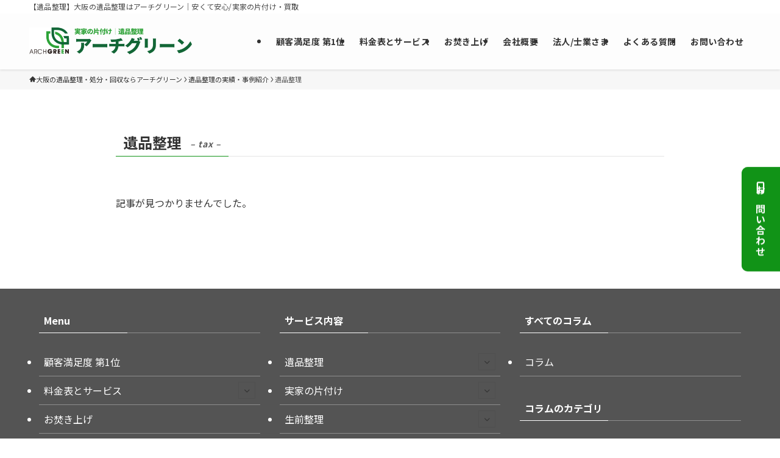

--- FILE ---
content_type: text/html; charset=UTF-8
request_url: https://archgreen.jp/case_cat/ihinseiri/
body_size: 15495
content:
<!DOCTYPE html>
<html lang="ja" data-loaded="false" data-scrolled="false" data-spmenu="closed">
<head>
<meta charset="utf-8">
<meta name="format-detection" content="telephone=no">
<meta http-equiv="X-UA-Compatible" content="IE=edge">
<meta name="viewport" content="width=device-width, viewport-fit=cover">
<title>遺品整理 | 【遺品整理】大阪の遺品整理はアーチグリーン｜安くて安心/実家の片付け・買取</title>
<meta name='robots' content='max-image-preview:large' />
	<style>img:is([sizes="auto" i], [sizes^="auto," i]) { contain-intrinsic-size: 3000px 1500px }</style>
	<link rel="alternate" type="application/rss+xml" title="【遺品整理】大阪の遺品整理はアーチグリーン｜安くて安心/実家の片付け・買取 &raquo; フィード" href="https://archgreen.jp/feed/" />
<link rel="alternate" type="application/rss+xml" title="【遺品整理】大阪の遺品整理はアーチグリーン｜安くて安心/実家の片付け・買取 &raquo; コメントフィード" href="https://archgreen.jp/comments/feed/" />
<link rel="alternate" type="application/rss+xml" title="【遺品整理】大阪の遺品整理はアーチグリーン｜安くて安心/実家の片付け・買取 &raquo; 遺品整理 事例カテゴリ のフィード" href="https://archgreen.jp/case_cat/ihinseiri/feed/" />

<!-- SEO SIMPLE PACK 3.6.2 -->
<meta name="robots" content="noindex">
<link rel="canonical" href="https://archgreen.jp/case_cat/ihinseiri/">
<meta property="og:locale" content="ja_JP">
<meta property="og:type" content="website">
<meta property="og:title" content="遺品整理 | 【遺品整理】大阪の遺品整理はアーチグリーン｜安くて安心/実家の片付け・買取">
<meta property="og:url" content="https://archgreen.jp/case_cat/ihinseiri/">
<meta property="og:site_name" content="【遺品整理】大阪の遺品整理はアーチグリーン｜安くて安心/実家の片付け・買取">
<meta name="twitter:card" content="summary_large_image">
<!-- / SEO SIMPLE PACK -->

<link rel='stylesheet' id='wp-block-library-css' href='https://archgreen.jp/wp-includes/css/dist/block-library/style.min.css?ver=6.7.4' type='text/css' media='all' />
<link rel='stylesheet' id='swell-icons-css' href='https://archgreen.jp/wp-content/themes/swell/build/css/swell-icons.css?ver=2.13.0' type='text/css' media='all' />
<link rel='stylesheet' id='main_style-css' href='https://archgreen.jp/wp-content/themes/swell/build/css/main.css?ver=2.13.0' type='text/css' media='all' />
<link rel='stylesheet' id='swell_blocks-css' href='https://archgreen.jp/wp-content/themes/swell/build/css/blocks.css?ver=2.13.0' type='text/css' media='all' />
<style id='swell_custom-inline-css' type='text/css'>
:root{--swl-fz--content:4vw;--swl-font_family:"Noto Sans JP", sans-serif;--swl-font_weight:400;--color_main:#119317;--color_text:#333;--color_link:#1176d4;--color_htag:#119317;--color_bg:#ffffff;--color_gradient1:#d8ffff;--color_gradient2:#87e7ff;--color_main_thin:rgba(21, 184, 29, 0.05 );--color_main_dark:rgba(13, 110, 17, 1 );--color_list_check:#119317;--color_list_num:#119317;--color_list_good:#86dd7b;--color_list_triangle:#f4e03a;--color_list_bad:#f36060;--color_faq_q:#d55656;--color_faq_a:#6599b7;--color_icon_good:#3cd250;--color_icon_good_bg:#ecffe9;--color_icon_bad:#4b73eb;--color_icon_bad_bg:#eafaff;--color_icon_info:#f578b4;--color_icon_info_bg:#fff0fa;--color_icon_announce:#ffa537;--color_icon_announce_bg:#fff5f0;--color_icon_pen:#7a7a7a;--color_icon_pen_bg:#f7f7f7;--color_icon_book:#787364;--color_icon_book_bg:#f8f6ef;--color_icon_point:#ffa639;--color_icon_check:#86d67c;--color_icon_batsu:#f36060;--color_icon_hatena:#5295cc;--color_icon_caution:#f7da38;--color_icon_memo:#84878a;--color_deep01:#e44141;--color_deep02:#3d79d5;--color_deep03:#63a84d;--color_deep04:#f09f4d;--color_pale01:#fff2f0;--color_pale02:#f3f8fd;--color_pale03:#f1f9ee;--color_pale04:#fdf9ee;--color_mark_blue:#b7e3ff;--color_mark_green:#bdf9c3;--color_mark_yellow:#fcf69f;--color_mark_orange:#ffddbc;--border01:solid 1px var(--color_main);--border02:double 4px var(--color_main);--border03:dashed 2px var(--color_border);--border04:solid 4px var(--color_gray);--card_posts_thumb_ratio:61.805%;--list_posts_thumb_ratio:61.805%;--big_posts_thumb_ratio:56.25%;--thumb_posts_thumb_ratio:61.805%;--blogcard_thumb_ratio:56.25%;--color_header_bg:#fdfdfd;--color_header_text:#333333;--color_footer_bg:#545454;--color_footer_text:#ffffff;--container_size:1200px;--article_size:900px;--logo_size_sp:60px;--logo_size_pc:60px;--logo_size_pcfix:60px;}.swl-cell-bg[data-icon="doubleCircle"]{--cell-icon-color:#ffc977}.swl-cell-bg[data-icon="circle"]{--cell-icon-color:#94e29c}.swl-cell-bg[data-icon="triangle"]{--cell-icon-color:#eeda2f}.swl-cell-bg[data-icon="close"]{--cell-icon-color:#ec9191}.swl-cell-bg[data-icon="hatena"]{--cell-icon-color:#93c9da}.swl-cell-bg[data-icon="check"]{--cell-icon-color:#94e29c}.swl-cell-bg[data-icon="line"]{--cell-icon-color:#9b9b9b}.cap_box[data-colset="col1"]{--capbox-color:#f59b5f;--capbox-color--bg:#fff8eb}.cap_box[data-colset="col2"]{--capbox-color:#5fb9f5;--capbox-color--bg:#edf5ff}.cap_box[data-colset="col3"]{--capbox-color:#2fcd90;--capbox-color--bg:#eafaf2}.red_{--the-btn-color:#f74a4a;--the-btn-color2:#ffbc49;--the-solid-shadow: rgba(185, 56, 56, 1 )}.blue_{--the-btn-color:#338df4;--the-btn-color2:#35eaff;--the-solid-shadow: rgba(38, 106, 183, 1 )}.green_{--the-btn-color:#06c755;--the-btn-color2:#7bf7bd;--the-solid-shadow: rgba(5, 149, 64, 1 )}.is-style-btn_normal{--the-btn-radius:80px}.is-style-btn_solid{--the-btn-radius:80px}.is-style-btn_shiny{--the-btn-radius:80px}.is-style-btn_line{--the-btn-radius:80px}.post_content blockquote{padding:1.5em 2em 1.5em 3em}.post_content blockquote::before{content:"";display:block;width:5px;height:calc(100% - 3em);top:1.5em;left:1.5em;border-left:solid 1px rgba(180,180,180,.75);border-right:solid 1px rgba(180,180,180,.75);}.mark_blue{background:-webkit-linear-gradient(transparent 64%,var(--color_mark_blue) 0%);background:linear-gradient(transparent 64%,var(--color_mark_blue) 0%)}.mark_green{background:-webkit-linear-gradient(transparent 64%,var(--color_mark_green) 0%);background:linear-gradient(transparent 64%,var(--color_mark_green) 0%)}.mark_yellow{background:-webkit-linear-gradient(transparent 64%,var(--color_mark_yellow) 0%);background:linear-gradient(transparent 64%,var(--color_mark_yellow) 0%)}.mark_orange{background:-webkit-linear-gradient(transparent 64%,var(--color_mark_orange) 0%);background:linear-gradient(transparent 64%,var(--color_mark_orange) 0%)}[class*="is-style-icon_"]{color:#333;border-width:0}[class*="is-style-big_icon_"]{border-width:2px;border-style:solid}[data-col="gray"] .c-balloon__text{background:#f7f7f7;border-color:#ccc}[data-col="gray"] .c-balloon__before{border-right-color:#f7f7f7}[data-col="green"] .c-balloon__text{background:#d1f8c2;border-color:#9ddd93}[data-col="green"] .c-balloon__before{border-right-color:#d1f8c2}[data-col="blue"] .c-balloon__text{background:#e2f6ff;border-color:#93d2f0}[data-col="blue"] .c-balloon__before{border-right-color:#e2f6ff}[data-col="red"] .c-balloon__text{background:#ffebeb;border-color:#f48789}[data-col="red"] .c-balloon__before{border-right-color:#ffebeb}[data-col="yellow"] .c-balloon__text{background:#f9f7d2;border-color:#fbe593}[data-col="yellow"] .c-balloon__before{border-right-color:#f9f7d2}.-type-list2 .p-postList__body::after,.-type-big .p-postList__body::after{content: "READ MORE »";}.c-postThumb__cat{background-color:#119317;color:#fff;background-image: repeating-linear-gradient(-45deg,rgba(255,255,255,.1),rgba(255,255,255,.1) 6px,transparent 6px,transparent 12px)}.post_content h2:where(:not([class^="swell-block-"]):not(.faq_q):not(.p-postList__title)){background:var(--color_htag);padding:.75em 1em;color:#fff}.post_content h2:where(:not([class^="swell-block-"]):not(.faq_q):not(.p-postList__title))::before{position:absolute;display:block;pointer-events:none;content:"";top:-4px;left:0;width:100%;height:calc(100% + 4px);box-sizing:content-box;border-top:solid 2px var(--color_htag);border-bottom:solid 2px var(--color_htag)}.post_content h3:where(:not([class^="swell-block-"]):not(.faq_q):not(.p-postList__title)){padding:0 .5em .5em}.post_content h3:where(:not([class^="swell-block-"]):not(.faq_q):not(.p-postList__title))::before{content:"";width:100%;height:2px;background-color:var(--color_htag)}.post_content h4:where(:not([class^="swell-block-"]):not(.faq_q):not(.p-postList__title)){padding:0 0 0 16px;border-left:solid 2px var(--color_htag)}.post_content h2.is-style-section_ttl{padding-bottom:.75em}.post_content h2.is-style-section_ttl::after{position:absolute;top:auto;bottom:0;left:calc(50% - 1.25em);right:auto;display:block;width:2.5em;height:1px;border-radius:2px;pointer-events:none;background:currentColor;content:""}.post_content h2.is-style-section_ttl.has-text-align-left::after{left:0px;right:auto}.post_content h2.is-style-section_ttl.has-text-align-right::after{left:auto;right:0}.post_content p > strong{padding: 0 4px 3px;border-bottom: 1px dashed #bbb}.l-header{box-shadow: 0 1px 4px rgba(0,0,0,.12)}.l-header__bar{color:#484848;background:#ffffff}.l-header__menuBtn{color:#fff;background-color:#119317}.l-header__customBtn{color:#fff;background-color:#32a43b}.c-gnav a::after{background:var(--color_main);width:100%;height:2px;transform:scaleX(0)}.p-spHeadMenu .menu-item.-current{border-bottom-color:var(--color_main)}.c-gnav > li:hover > a::after,.c-gnav > .-current > a::after{transform: scaleX(1)}.c-gnav .sub-menu{color:#fff;background:var(--color_main)}.l-fixHeader::before{opacity:1}#pagetop{border-radius:50%}#before_footer_widget{margin-bottom:0}.c-widget__title.-spmenu{padding:.5em}.c-widget__title.-spmenu::before{content:"";bottom:0;left:0;width:40%;z-index:1;background:var(--color_main)}.c-widget__title.-spmenu::after{content:"";bottom:0;left:0;width:100%;background:var(--color_border)}.c-widget__title.-footer{padding:.5em}.c-widget__title.-footer::before{content:"";bottom:0;left:0;width:40%;z-index:1;background:var(--color_main)}.c-widget__title.-footer::after{content:"";bottom:0;left:0;width:100%;background:var(--color_border)}.c-secTitle{padding:.5em}.c-secTitle::before{content:"";bottom:0;left:0;width:40%;z-index:1;background:var(--color_main)}.c-secTitle::after{content:"";bottom:0;left:0;width:100%;background:var(--color_border)}.p-spMenu{color:#333}.p-spMenu__inner::before{background:#fdfdfd;opacity:1}.p-spMenu__overlay{background:#000;opacity:0.6}[class*="page-numbers"]{color:#fff;background-color:#dedede}a{text-decoration: none}.l-topTitleArea.c-filterLayer::before{background-color:#000;opacity:0.2;content:""}@media screen and (min-width: 960px){:root{}}@media screen and (max-width: 959px){:root{}.l-header__logo{margin-right:auto}.l-header__inner{-webkit-box-pack:end;-webkit-justify-content:flex-end;justify-content:flex-end}}@media screen and (min-width: 600px){:root{--swl-fz--content:16px;}}@media screen and (max-width: 599px){:root{}}@media (min-width: 1108px) {.alignwide{left:-100px;width:calc(100% + 200px);}}@media (max-width: 1108px) {.-sidebar-off .swell-block-fullWide__inner.l-container .alignwide{left:0px;width:100%;}}.l-fixHeader .l-fixHeader__gnav{order:0}[data-scrolled=true] .l-fixHeader[data-ready]{opacity:1;-webkit-transform:translateY(0)!important;transform:translateY(0)!important;visibility:visible}.-body-solid .l-fixHeader{box-shadow:0 2px 4px var(--swl-color_shadow)}.l-fixHeader__inner{align-items:stretch;color:var(--color_header_text);display:flex;padding-bottom:0;padding-top:0;position:relative;z-index:1}.l-fixHeader__logo{align-items:center;display:flex;line-height:1;margin-right:24px;order:0;padding:16px 0}:root{--swl-radius--2:2px;--swl-radius--4:4px;--swl-radius--8:8px}.c-categoryList__link,.c-tagList__link,.tag-cloud-link{border-radius:16px;padding:6px 10px}.-related .p-postList__thumb,.is-style-bg_gray,.is-style-bg_main,.is-style-bg_main_thin,.is-style-bg_stripe,.is-style-border_dg,.is-style-border_dm,.is-style-border_sg,.is-style-border_sm,.is-style-dent_box,.is-style-note_box,.is-style-stitch,[class*=is-style-big_icon_],input[type=number],input[type=text],textarea{border-radius:4px}.-ps-style-img .p-postList__link,.-type-thumb .p-postList__link,.p-postList__thumb{border-radius:12px;overflow:hidden;z-index:0}.c-widget .-type-list.-w-ranking .p-postList__item:before{border-radius:16px;left:2px;top:2px}.c-widget .-type-card.-w-ranking .p-postList__item:before{border-radius:0 0 4px 4px}.c-postThumb__cat{border-radius:16px;margin:.5em;padding:0 8px}.cap_box_ttl{border-radius:2px 2px 0 0}.cap_box_content{border-radius:0 0 2px 2px}.cap_box.is-style-small_ttl .cap_box_content{border-radius:0 2px 2px 2px}.cap_box.is-style-inner .cap_box_content,.cap_box.is-style-onborder_ttl .cap_box_content,.cap_box.is-style-onborder_ttl2 .cap_box_content,.cap_box.is-style-onborder_ttl2 .cap_box_ttl,.cap_box.is-style-shadow{border-radius:2px}.is-style-more_btn a,.p-postList__body:after,.submit{border-radius:40px}@media (min-width:960px){#sidebar .-type-list .p-postList__thumb{border-radius:8px}}@media not all and (min-width:960px){.-ps-style-img .p-postList__link,.-type-thumb .p-postList__link,.p-postList__thumb{border-radius:8px}}.l-header__bar{position:relative;width:100%}.l-header__bar .c-catchphrase{color:inherit;font-size:12px;letter-spacing:var(--swl-letter_spacing,.2px);line-height:14px;margin-right:auto;overflow:hidden;padding:4px 0;white-space:nowrap;width:50%}.l-header__bar .c-iconList .c-iconList__link{margin:0;padding:4px 6px}.l-header__barInner{align-items:center;display:flex;justify-content:flex-end}@media (min-width:960px){.-series .l-header__inner{align-items:stretch;display:flex}.-series .l-header__logo{align-items:center;display:flex;flex-wrap:wrap;margin-right:24px;padding:16px 0}.-series .l-header__logo .c-catchphrase{font-size:13px;padding:4px 0}.-series .c-headLogo{margin-right:16px}.-series-right .l-header__inner{justify-content:space-between}.-series-right .c-gnavWrap{margin-left:auto}.-series-right .w-header{margin-left:12px}.-series-left .w-header{margin-left:auto}}@media (min-width:960px) and (min-width:600px){.-series .c-headLogo{max-width:400px}}.c-submenuToggleBtn:after{content:"";height:100%;left:0;position:absolute;top:0;width:100%;z-index:0}.c-submenuToggleBtn{cursor:pointer;display:block;height:2em;line-height:2;position:absolute;right:8px;text-align:center;top:50%;-webkit-transform:translateY(-50%);transform:translateY(-50%);width:2em;z-index:1}.c-submenuToggleBtn:before{content:"\e910";display:inline-block;font-family:icomoon;font-size:14px;transition:-webkit-transform .25s;transition:transform .25s;transition:transform .25s,-webkit-transform .25s}.c-submenuToggleBtn:after{border:1px solid;opacity:.15;transition:background-color .25s}.c-submenuToggleBtn.is-opened:before{-webkit-transform:rotate(-180deg);transform:rotate(-180deg)}.widget_categories>ul>.cat-item>a,.wp-block-categories-list>li>a{padding-left:1.75em}.c-listMenu a{padding:.75em .5em;position:relative}.c-gnav .sub-menu a:not(:last-child),.c-listMenu a:not(:last-child){padding-right:40px}.c-gnav .sub-menu .sub-menu{box-shadow:none}.c-gnav .sub-menu .sub-menu,.c-listMenu .children,.c-listMenu .sub-menu{height:0;margin:0;opacity:0;overflow:hidden;position:relative;transition:.25s}.c-gnav .sub-menu .sub-menu.is-opened,.c-listMenu .children.is-opened,.c-listMenu .sub-menu.is-opened{height:auto;opacity:1;visibility:visible}.c-gnav .sub-menu .sub-menu a,.c-listMenu .children a,.c-listMenu .sub-menu a{font-size:.9em;padding-left:1.5em}.c-gnav .sub-menu .sub-menu ul a,.c-listMenu .children ul a,.c-listMenu .sub-menu ul a{padding-left:2.25em}@media (min-width:600px){.c-submenuToggleBtn{height:28px;line-height:28px;transition:background-color .25s;width:28px}}@media (min-width:960px){.c-submenuToggleBtn:hover:after{background-color:currentcolor}}:root{--color_content_bg:var(--color_bg);}.c-widget__title.-side{padding:.5em}.c-widget__title.-side::before{content:"";bottom:0;left:0;width:40%;z-index:1;background:var(--color_main)}.c-widget__title.-side::after{content:"";bottom:0;left:0;width:100%;background:var(--color_border)}@media screen and (min-width: 960px){:root{}}@media screen and (max-width: 959px){:root{}}@media screen and (min-width: 600px){:root{}}@media screen and (max-width: 599px){:root{}}.swell-block-fullWide__inner.l-container{--swl-fw_inner_pad:var(--swl-pad_container,0px)}@media (min-width:960px){.-sidebar-on .l-content .alignfull,.-sidebar-on .l-content .alignwide{left:-16px;width:calc(100% + 32px)}.swell-block-fullWide__inner.l-article{--swl-fw_inner_pad:var(--swl-pad_post_content,0px)}.-sidebar-on .swell-block-fullWide__inner .alignwide{left:0;width:100%}.-sidebar-on .swell-block-fullWide__inner .alignfull{left:calc(0px - var(--swl-fw_inner_pad, 0))!important;margin-left:0!important;margin-right:0!important;width:calc(100% + var(--swl-fw_inner_pad, 0)*2)!important}}.-index-off .p-toc,.swell-toc-placeholder:empty{display:none}.p-toc.-modal{height:100%;margin:0;overflow-y:auto;padding:0}#main_content .p-toc{border-radius:var(--swl-radius--2,0);margin:4em auto;max-width:800px}#sidebar .p-toc{margin-top:-.5em}.p-toc .__pn:before{content:none!important;counter-increment:none}.p-toc .__prev{margin:0 0 1em}.p-toc .__next{margin:1em 0 0}.p-toc.is-omitted:not([data-omit=ct]) [data-level="2"] .p-toc__childList{height:0;margin-bottom:-.5em;visibility:hidden}.p-toc.is-omitted:not([data-omit=nest]){position:relative}.p-toc.is-omitted:not([data-omit=nest]):before{background:linear-gradient(hsla(0,0%,100%,0),var(--color_bg));bottom:5em;content:"";height:4em;left:0;opacity:.75;pointer-events:none;position:absolute;width:100%;z-index:1}.p-toc.is-omitted:not([data-omit=nest]):after{background:var(--color_bg);bottom:0;content:"";height:5em;left:0;opacity:.75;position:absolute;width:100%;z-index:1}.p-toc.is-omitted:not([data-omit=nest]) .__next,.p-toc.is-omitted:not([data-omit=nest]) [data-omit="1"]{display:none}.p-toc .p-toc__expandBtn{background-color:#f7f7f7;border:rgba(0,0,0,.2);border-radius:5em;box-shadow:0 0 0 1px #bbb;color:#333;display:block;font-size:14px;line-height:1.5;margin:.75em auto 0;min-width:6em;padding:.5em 1em;position:relative;transition:box-shadow .25s;z-index:2}.p-toc[data-omit=nest] .p-toc__expandBtn{display:inline-block;font-size:13px;margin:0 0 0 1.25em;padding:.5em .75em}.p-toc:not([data-omit=nest]) .p-toc__expandBtn:after,.p-toc:not([data-omit=nest]) .p-toc__expandBtn:before{border-top-color:inherit;border-top-style:dotted;border-top-width:3px;content:"";display:block;height:1px;position:absolute;top:calc(50% - 1px);transition:border-color .25s;width:100%;width:22px}.p-toc:not([data-omit=nest]) .p-toc__expandBtn:before{right:calc(100% + 1em)}.p-toc:not([data-omit=nest]) .p-toc__expandBtn:after{left:calc(100% + 1em)}.p-toc.is-expanded .p-toc__expandBtn{border-color:transparent}.p-toc__ttl{display:block;font-size:1.2em;line-height:1;position:relative;text-align:center}.p-toc__ttl:before{content:"\e918";display:inline-block;font-family:icomoon;margin-right:.5em;padding-bottom:2px;vertical-align:middle}#index_modal .p-toc__ttl{margin-bottom:.5em}.p-toc__list li{line-height:1.6}.p-toc__list>li+li{margin-top:.5em}.p-toc__list .p-toc__childList{padding-left:.5em}.p-toc__list [data-level="3"]{font-size:.9em}.p-toc__list .mininote{display:none}.post_content .p-toc__list{padding-left:0}#sidebar .p-toc__list{margin-bottom:0}#sidebar .p-toc__list .p-toc__childList{padding-left:0}.p-toc__link{color:inherit;font-size:inherit;text-decoration:none}.p-toc__link:hover{opacity:.8}.p-toc.-double{background:var(--color_gray);background:linear-gradient(-45deg,transparent 25%,var(--color_gray) 25%,var(--color_gray) 50%,transparent 50%,transparent 75%,var(--color_gray) 75%,var(--color_gray));background-clip:padding-box;background-size:4px 4px;border-bottom:4px double var(--color_border);border-top:4px double var(--color_border);padding:1.5em 1em 1em}.p-toc.-double .p-toc__ttl{margin-bottom:.75em}@media (min-width:960px){#main_content .p-toc{width:92%}}@media (hover:hover){.p-toc .p-toc__expandBtn:hover{border-color:transparent;box-shadow:0 0 0 2px currentcolor}}@media (min-width:600px){.p-toc.-double{padding:2em}}
</style>
<link rel='stylesheet' id='swell-parts/footer-css' href='https://archgreen.jp/wp-content/themes/swell/build/css/modules/parts/footer.css?ver=2.13.0' type='text/css' media='all' />
<link rel='stylesheet' id='swell-page/term-css' href='https://archgreen.jp/wp-content/themes/swell/build/css/modules/page/term.css?ver=2.13.0' type='text/css' media='all' />
<style id='classic-theme-styles-inline-css' type='text/css'>
/*! This file is auto-generated */
.wp-block-button__link{color:#fff;background-color:#32373c;border-radius:9999px;box-shadow:none;text-decoration:none;padding:calc(.667em + 2px) calc(1.333em + 2px);font-size:1.125em}.wp-block-file__button{background:#32373c;color:#fff;text-decoration:none}
</style>
<style id='global-styles-inline-css' type='text/css'>
:root{--wp--preset--aspect-ratio--square: 1;--wp--preset--aspect-ratio--4-3: 4/3;--wp--preset--aspect-ratio--3-4: 3/4;--wp--preset--aspect-ratio--3-2: 3/2;--wp--preset--aspect-ratio--2-3: 2/3;--wp--preset--aspect-ratio--16-9: 16/9;--wp--preset--aspect-ratio--9-16: 9/16;--wp--preset--color--black: #000;--wp--preset--color--cyan-bluish-gray: #abb8c3;--wp--preset--color--white: #fff;--wp--preset--color--pale-pink: #f78da7;--wp--preset--color--vivid-red: #cf2e2e;--wp--preset--color--luminous-vivid-orange: #ff6900;--wp--preset--color--luminous-vivid-amber: #fcb900;--wp--preset--color--light-green-cyan: #7bdcb5;--wp--preset--color--vivid-green-cyan: #00d084;--wp--preset--color--pale-cyan-blue: #8ed1fc;--wp--preset--color--vivid-cyan-blue: #0693e3;--wp--preset--color--vivid-purple: #9b51e0;--wp--preset--color--swl-main: var(--color_main);--wp--preset--color--swl-main-thin: var(--color_main_thin);--wp--preset--color--swl-gray: var(--color_gray);--wp--preset--color--swl-deep-01: var(--color_deep01);--wp--preset--color--swl-deep-02: var(--color_deep02);--wp--preset--color--swl-deep-03: var(--color_deep03);--wp--preset--color--swl-deep-04: var(--color_deep04);--wp--preset--color--swl-pale-01: var(--color_pale01);--wp--preset--color--swl-pale-02: var(--color_pale02);--wp--preset--color--swl-pale-03: var(--color_pale03);--wp--preset--color--swl-pale-04: var(--color_pale04);--wp--preset--gradient--vivid-cyan-blue-to-vivid-purple: linear-gradient(135deg,rgba(6,147,227,1) 0%,rgb(155,81,224) 100%);--wp--preset--gradient--light-green-cyan-to-vivid-green-cyan: linear-gradient(135deg,rgb(122,220,180) 0%,rgb(0,208,130) 100%);--wp--preset--gradient--luminous-vivid-amber-to-luminous-vivid-orange: linear-gradient(135deg,rgba(252,185,0,1) 0%,rgba(255,105,0,1) 100%);--wp--preset--gradient--luminous-vivid-orange-to-vivid-red: linear-gradient(135deg,rgba(255,105,0,1) 0%,rgb(207,46,46) 100%);--wp--preset--gradient--very-light-gray-to-cyan-bluish-gray: linear-gradient(135deg,rgb(238,238,238) 0%,rgb(169,184,195) 100%);--wp--preset--gradient--cool-to-warm-spectrum: linear-gradient(135deg,rgb(74,234,220) 0%,rgb(151,120,209) 20%,rgb(207,42,186) 40%,rgb(238,44,130) 60%,rgb(251,105,98) 80%,rgb(254,248,76) 100%);--wp--preset--gradient--blush-light-purple: linear-gradient(135deg,rgb(255,206,236) 0%,rgb(152,150,240) 100%);--wp--preset--gradient--blush-bordeaux: linear-gradient(135deg,rgb(254,205,165) 0%,rgb(254,45,45) 50%,rgb(107,0,62) 100%);--wp--preset--gradient--luminous-dusk: linear-gradient(135deg,rgb(255,203,112) 0%,rgb(199,81,192) 50%,rgb(65,88,208) 100%);--wp--preset--gradient--pale-ocean: linear-gradient(135deg,rgb(255,245,203) 0%,rgb(182,227,212) 50%,rgb(51,167,181) 100%);--wp--preset--gradient--electric-grass: linear-gradient(135deg,rgb(202,248,128) 0%,rgb(113,206,126) 100%);--wp--preset--gradient--midnight: linear-gradient(135deg,rgb(2,3,129) 0%,rgb(40,116,252) 100%);--wp--preset--font-size--small: 0.9em;--wp--preset--font-size--medium: 1.1em;--wp--preset--font-size--large: 1.25em;--wp--preset--font-size--x-large: 42px;--wp--preset--font-size--xs: 0.75em;--wp--preset--font-size--huge: 1.6em;--wp--preset--spacing--20: 0.44rem;--wp--preset--spacing--30: 0.67rem;--wp--preset--spacing--40: 1rem;--wp--preset--spacing--50: 1.5rem;--wp--preset--spacing--60: 2.25rem;--wp--preset--spacing--70: 3.38rem;--wp--preset--spacing--80: 5.06rem;--wp--preset--shadow--natural: 6px 6px 9px rgba(0, 0, 0, 0.2);--wp--preset--shadow--deep: 12px 12px 50px rgba(0, 0, 0, 0.4);--wp--preset--shadow--sharp: 6px 6px 0px rgba(0, 0, 0, 0.2);--wp--preset--shadow--outlined: 6px 6px 0px -3px rgba(255, 255, 255, 1), 6px 6px rgba(0, 0, 0, 1);--wp--preset--shadow--crisp: 6px 6px 0px rgba(0, 0, 0, 1);}:where(.is-layout-flex){gap: 0.5em;}:where(.is-layout-grid){gap: 0.5em;}body .is-layout-flex{display: flex;}.is-layout-flex{flex-wrap: wrap;align-items: center;}.is-layout-flex > :is(*, div){margin: 0;}body .is-layout-grid{display: grid;}.is-layout-grid > :is(*, div){margin: 0;}:where(.wp-block-columns.is-layout-flex){gap: 2em;}:where(.wp-block-columns.is-layout-grid){gap: 2em;}:where(.wp-block-post-template.is-layout-flex){gap: 1.25em;}:where(.wp-block-post-template.is-layout-grid){gap: 1.25em;}.has-black-color{color: var(--wp--preset--color--black) !important;}.has-cyan-bluish-gray-color{color: var(--wp--preset--color--cyan-bluish-gray) !important;}.has-white-color{color: var(--wp--preset--color--white) !important;}.has-pale-pink-color{color: var(--wp--preset--color--pale-pink) !important;}.has-vivid-red-color{color: var(--wp--preset--color--vivid-red) !important;}.has-luminous-vivid-orange-color{color: var(--wp--preset--color--luminous-vivid-orange) !important;}.has-luminous-vivid-amber-color{color: var(--wp--preset--color--luminous-vivid-amber) !important;}.has-light-green-cyan-color{color: var(--wp--preset--color--light-green-cyan) !important;}.has-vivid-green-cyan-color{color: var(--wp--preset--color--vivid-green-cyan) !important;}.has-pale-cyan-blue-color{color: var(--wp--preset--color--pale-cyan-blue) !important;}.has-vivid-cyan-blue-color{color: var(--wp--preset--color--vivid-cyan-blue) !important;}.has-vivid-purple-color{color: var(--wp--preset--color--vivid-purple) !important;}.has-black-background-color{background-color: var(--wp--preset--color--black) !important;}.has-cyan-bluish-gray-background-color{background-color: var(--wp--preset--color--cyan-bluish-gray) !important;}.has-white-background-color{background-color: var(--wp--preset--color--white) !important;}.has-pale-pink-background-color{background-color: var(--wp--preset--color--pale-pink) !important;}.has-vivid-red-background-color{background-color: var(--wp--preset--color--vivid-red) !important;}.has-luminous-vivid-orange-background-color{background-color: var(--wp--preset--color--luminous-vivid-orange) !important;}.has-luminous-vivid-amber-background-color{background-color: var(--wp--preset--color--luminous-vivid-amber) !important;}.has-light-green-cyan-background-color{background-color: var(--wp--preset--color--light-green-cyan) !important;}.has-vivid-green-cyan-background-color{background-color: var(--wp--preset--color--vivid-green-cyan) !important;}.has-pale-cyan-blue-background-color{background-color: var(--wp--preset--color--pale-cyan-blue) !important;}.has-vivid-cyan-blue-background-color{background-color: var(--wp--preset--color--vivid-cyan-blue) !important;}.has-vivid-purple-background-color{background-color: var(--wp--preset--color--vivid-purple) !important;}.has-black-border-color{border-color: var(--wp--preset--color--black) !important;}.has-cyan-bluish-gray-border-color{border-color: var(--wp--preset--color--cyan-bluish-gray) !important;}.has-white-border-color{border-color: var(--wp--preset--color--white) !important;}.has-pale-pink-border-color{border-color: var(--wp--preset--color--pale-pink) !important;}.has-vivid-red-border-color{border-color: var(--wp--preset--color--vivid-red) !important;}.has-luminous-vivid-orange-border-color{border-color: var(--wp--preset--color--luminous-vivid-orange) !important;}.has-luminous-vivid-amber-border-color{border-color: var(--wp--preset--color--luminous-vivid-amber) !important;}.has-light-green-cyan-border-color{border-color: var(--wp--preset--color--light-green-cyan) !important;}.has-vivid-green-cyan-border-color{border-color: var(--wp--preset--color--vivid-green-cyan) !important;}.has-pale-cyan-blue-border-color{border-color: var(--wp--preset--color--pale-cyan-blue) !important;}.has-vivid-cyan-blue-border-color{border-color: var(--wp--preset--color--vivid-cyan-blue) !important;}.has-vivid-purple-border-color{border-color: var(--wp--preset--color--vivid-purple) !important;}.has-vivid-cyan-blue-to-vivid-purple-gradient-background{background: var(--wp--preset--gradient--vivid-cyan-blue-to-vivid-purple) !important;}.has-light-green-cyan-to-vivid-green-cyan-gradient-background{background: var(--wp--preset--gradient--light-green-cyan-to-vivid-green-cyan) !important;}.has-luminous-vivid-amber-to-luminous-vivid-orange-gradient-background{background: var(--wp--preset--gradient--luminous-vivid-amber-to-luminous-vivid-orange) !important;}.has-luminous-vivid-orange-to-vivid-red-gradient-background{background: var(--wp--preset--gradient--luminous-vivid-orange-to-vivid-red) !important;}.has-very-light-gray-to-cyan-bluish-gray-gradient-background{background: var(--wp--preset--gradient--very-light-gray-to-cyan-bluish-gray) !important;}.has-cool-to-warm-spectrum-gradient-background{background: var(--wp--preset--gradient--cool-to-warm-spectrum) !important;}.has-blush-light-purple-gradient-background{background: var(--wp--preset--gradient--blush-light-purple) !important;}.has-blush-bordeaux-gradient-background{background: var(--wp--preset--gradient--blush-bordeaux) !important;}.has-luminous-dusk-gradient-background{background: var(--wp--preset--gradient--luminous-dusk) !important;}.has-pale-ocean-gradient-background{background: var(--wp--preset--gradient--pale-ocean) !important;}.has-electric-grass-gradient-background{background: var(--wp--preset--gradient--electric-grass) !important;}.has-midnight-gradient-background{background: var(--wp--preset--gradient--midnight) !important;}.has-small-font-size{font-size: var(--wp--preset--font-size--small) !important;}.has-medium-font-size{font-size: var(--wp--preset--font-size--medium) !important;}.has-large-font-size{font-size: var(--wp--preset--font-size--large) !important;}.has-x-large-font-size{font-size: var(--wp--preset--font-size--x-large) !important;}
:where(.wp-block-post-template.is-layout-flex){gap: 1.25em;}:where(.wp-block-post-template.is-layout-grid){gap: 1.25em;}
:where(.wp-block-columns.is-layout-flex){gap: 2em;}:where(.wp-block-columns.is-layout-grid){gap: 2em;}
:root :where(.wp-block-pullquote){font-size: 1.5em;line-height: 1.6;}
</style>
<link rel='stylesheet' id='ppress-frontend-css' href='https://archgreen.jp/wp-content/plugins/wp-user-avatar/assets/css/frontend.min.css?ver=4.15.21' type='text/css' media='all' />
<link rel='stylesheet' id='ppress-flatpickr-css' href='https://archgreen.jp/wp-content/plugins/wp-user-avatar/assets/flatpickr/flatpickr.min.css?ver=4.15.21' type='text/css' media='all' />
<link rel='stylesheet' id='ppress-select2-css' href='https://archgreen.jp/wp-content/plugins/wp-user-avatar/assets/select2/select2.min.css?ver=6.7.4' type='text/css' media='all' />
<style id='akismet-widget-style-inline-css' type='text/css'>

			.a-stats {
				--akismet-color-mid-green: #357b49;
				--akismet-color-white: #fff;
				--akismet-color-light-grey: #f6f7f7;

				max-width: 350px;
				width: auto;
			}

			.a-stats * {
				all: unset;
				box-sizing: border-box;
			}

			.a-stats strong {
				font-weight: 600;
			}

			.a-stats a.a-stats__link,
			.a-stats a.a-stats__link:visited,
			.a-stats a.a-stats__link:active {
				background: var(--akismet-color-mid-green);
				border: none;
				box-shadow: none;
				border-radius: 8px;
				color: var(--akismet-color-white);
				cursor: pointer;
				display: block;
				font-family: -apple-system, BlinkMacSystemFont, 'Segoe UI', 'Roboto', 'Oxygen-Sans', 'Ubuntu', 'Cantarell', 'Helvetica Neue', sans-serif;
				font-weight: 500;
				padding: 12px;
				text-align: center;
				text-decoration: none;
				transition: all 0.2s ease;
			}

			/* Extra specificity to deal with TwentyTwentyOne focus style */
			.widget .a-stats a.a-stats__link:focus {
				background: var(--akismet-color-mid-green);
				color: var(--akismet-color-white);
				text-decoration: none;
			}

			.a-stats a.a-stats__link:hover {
				filter: brightness(110%);
				box-shadow: 0 4px 12px rgba(0, 0, 0, 0.06), 0 0 2px rgba(0, 0, 0, 0.16);
			}

			.a-stats .count {
				color: var(--akismet-color-white);
				display: block;
				font-size: 1.5em;
				line-height: 1.4;
				padding: 0 13px;
				white-space: nowrap;
			}
		
</style>
<link rel='stylesheet' id='fancybox-css' href='https://archgreen.jp/wp-content/plugins/easy-fancybox/fancybox/1.5.4/jquery.fancybox.min.css?ver=6.7.4' type='text/css' media='screen' />
<style id='fancybox-inline-css' type='text/css'>
#fancybox-outer{background:#ffffff}#fancybox-content{background:#ffffff;border-color:#ffffff;color:#000000;}#fancybox-title,#fancybox-title-float-main{color:#fff}
</style>
<link rel='stylesheet' id='wp-pagenavi-css' href='https://archgreen.jp/wp-content/plugins/wp-pagenavi/pagenavi-css.css?ver=2.70' type='text/css' media='all' />
<link rel='stylesheet' id='child_style-css' href='https://archgreen.jp/wp-content/themes/swell_child/style.css?ver=2023070631538' type='text/css' media='all' />
<link rel='stylesheet' id='ponhiro-blocks-front-css' href='https://archgreen.jp/wp-content/plugins/useful-blocks/dist/css/front.css?ver=1.7.4' type='text/css' media='all' />
<style id='ponhiro-blocks-front-inline-css' type='text/css'>
:root{--pb_colset_yellow:#fdc44f;--pb_colset_yellow_thin:#fef9ed;--pb_colset_yellow_dark:#b4923a;--pb_colset_pink:#fd9392;--pb_colset_pink_thin:#ffefef;--pb_colset_pink_dark:#d07373;--pb_colset_green:#91c13e;--pb_colset_green_thin:#f2f8e8;--pb_colset_green_dark:#61841f;--pb_colset_blue:#6fc7e1;--pb_colset_blue_thin:#f0f9fc;--pb_colset_blue_dark:#419eb9;--pb_colset_cvbox_01_bg:#f5f5f5;--pb_colset_cvbox_01_list:#3190b7;--pb_colset_cvbox_01_btn:#91c13e;--pb_colset_cvbox_01_shadow:#628328;--pb_colset_cvbox_01_note:#fdc44f;--pb_colset_compare_01_l:#6fc7e1;--pb_colset_compare_01_l_bg:#f0f9fc;--pb_colset_compare_01_r:#ffa883;--pb_colset_compare_01_r_bg:#fff6f2;--pb_colset_iconbox_01:#6e828a;--pb_colset_iconbox_01_bg:#fff;--pb_colset_iconbox_01_icon:#ee8f81;--pb_colset_bargraph_01:#9dd9dd;--pb_colset_bargraph_01_bg:#fafafa;--pb_colset_bar_01:#f8db92;--pb_colset_bar_02:#fda9a8;--pb_colset_bar_03:#bdda8b;--pb_colset_bar_04:#a1c6f1;--pb_colset_rating_01_bg:#fafafa;--pb_colset_rating_01_text:#71828a;--pb_colset_rating_01_label:#71828a;--pb_colset_rating_01_point:#ee8f81;}.pb-iconbox__figure[data-iconset="01"]{background-image: url(https://archgreen.jp/wp-content/plugins/useful-blocks/assets/img/a_person.png)}.pb-iconbox__figure[data-iconset="02"]{background-image: url(https://archgreen.jp/wp-content/plugins/useful-blocks/assets/img/a_person.png)}.pb-iconbox__figure[data-iconset="03"]{background-image: url(https://archgreen.jp/wp-content/plugins/useful-blocks/assets/img/a_person.png)}.pb-iconbox__figure[data-iconset="04"]{background-image: url(https://archgreen.jp/wp-content/plugins/useful-blocks/assets/img/a_person.png)}
</style>
<script type="text/javascript" src="https://archgreen.jp/wp-includes/js/jquery/jquery.min.js?ver=3.7.1" id="jquery-core-js"></script>
<script type="text/javascript" src="https://archgreen.jp/wp-content/plugins/wp-user-avatar/assets/flatpickr/flatpickr.min.js?ver=4.15.21" id="ppress-flatpickr-js"></script>
<script type="text/javascript" src="https://archgreen.jp/wp-content/plugins/wp-user-avatar/assets/select2/select2.min.js?ver=4.15.21" id="ppress-select2-js"></script>

<link href="https://fonts.googleapis.com/css?family=Noto+Sans+JP:400,700&#038;display=swap" rel="stylesheet">
<noscript><link href="https://archgreen.jp/wp-content/themes/swell/build/css/noscript.css" rel="stylesheet"></noscript>
<link rel="https://api.w.org/" href="https://archgreen.jp/wp-json/" /><link rel="icon" href="https://archgreen.jp/wp-content/uploads/2018/03/cropped-logo_l-32x32.png" sizes="32x32" />
<link rel="icon" href="https://archgreen.jp/wp-content/uploads/2018/03/cropped-logo_l-192x192.png" sizes="192x192" />
<link rel="apple-touch-icon" href="https://archgreen.jp/wp-content/uploads/2018/03/cropped-logo_l-180x180.png" />
<meta name="msapplication-TileImage" content="https://archgreen.jp/wp-content/uploads/2018/03/cropped-logo_l-270x270.png" />
		<style type="text/css" id="wp-custom-css">
			.c-gnav>.menu-item>a .ttl {
	font-weight: bold;
	letter-spacing: 0.03em;        
        font-size: 15px;
}		</style>
		
<link rel="stylesheet" href="https://archgreen.jp/wp-content/themes/swell/build/css/print.css" media="print" >
</head>
<body>
<div id="body_wrap" class="archive tax-case_cat term-ihinseiri term-11 -index-off -sidebar-off -frame-off id_11" >
<div id="sp_menu" class="p-spMenu -right">
	<div class="p-spMenu__inner">
		<div class="p-spMenu__closeBtn">
			<button class="c-iconBtn -menuBtn c-plainBtn" data-onclick="toggleMenu" aria-label="メニューを閉じる">
				<i class="c-iconBtn__icon icon-close-thin"></i>
			</button>
		</div>
		<div class="p-spMenu__body">
			<div class="c-widget__title -spmenu">
				MENU			</div>
			<div class="p-spMenu__nav">
				<ul class="c-spnav c-listMenu"><li class="menu-item menu-item-type-post_type menu-item-object-page menu-item-7813"><a href="https://archgreen.jp/reason/">顧客満足度 第1位</a></li>
<li class="menu-item menu-item-type-post_type menu-item-object-page menu-item-has-children menu-item-7808"><a href="https://archgreen.jp/services_and_fees/">料金表とサービス<button class="c-submenuToggleBtn c-plainBtn" data-onclick="toggleSubmenu" aria-label="サブメニューを開閉する"></button></a>
<ul class="sub-menu">
	<li class="menu-item menu-item-type-post_type menu-item-object-page menu-item-9649"><a href="https://archgreen.jp/ihinseiri/">遺品整理</a></li>
	<li class="menu-item menu-item-type-post_type menu-item-object-page menu-item-9650"><a href="https://archgreen.jp/oyanoie/">実家の片付け</a></li>
	<li class="menu-item menu-item-type-post_type menu-item-object-page menu-item-9651"><a href="https://archgreen.jp/seizen-seiri/">生前整理</a></li>
	<li class="menu-item menu-item-type-post_type menu-item-object-page menu-item-9653"><a href="https://archgreen.jp/fuyouhin/">遺品買取・不用品買取</a></li>
	<li class="menu-item menu-item-type-post_type menu-item-object-page menu-item-9652"><a href="https://archgreen.jp/trash-house/">ゴミ屋敷</a></li>
	<li class="menu-item menu-item-type-post_type menu-item-object-page menu-item-9654"><a href="https://archgreen.jp/fukushihikkoshi/">施設・福祉引っ越し</a></li>
	<li class="menu-item menu-item-type-post_type menu-item-object-page menu-item-9655"><a href="https://archgreen.jp/kodoku/">孤独死</a></li>
	<li class="menu-item menu-item-type-post_type menu-item-object-page menu-item-9656"><a href="https://archgreen.jp/tokushu/">特殊清掃</a></li>
</ul>
</li>
<li class="menu-item menu-item-type-post_type menu-item-object-page menu-item-9559"><a href="https://archgreen.jp/memorial-service/">お焚き上げ</a></li>
<li class="menu-item menu-item-type-post_type menu-item-object-page menu-item-has-children menu-item-7773"><a href="https://archgreen.jp/company/">会社概要<button class="c-submenuToggleBtn c-plainBtn" data-onclick="toggleSubmenu" aria-label="サブメニューを開閉する"></button></a>
<ul class="sub-menu">
	<li class="menu-item menu-item-type-post_type menu-item-object-page menu-item-7814"><a href="https://archgreen.jp/staff/">スタッフ紹介</a></li>
</ul>
</li>
<li class="menu-item menu-item-type-post_type menu-item-object-page menu-item-9558"><a href="https://archgreen.jp/corporate-customers/">法人/士業さま</a></li>
<li class="menu-item menu-item-type-post_type menu-item-object-page menu-item-7817"><a href="https://archgreen.jp/faq/">よくある質問</a></li>
<li class="menu-item menu-item-type-post_type menu-item-object-page menu-item-7815"><a href="https://archgreen.jp/contact/">お問い合わせ</a></li>
</ul>			</div>
					</div>
	</div>
	<div class="p-spMenu__overlay c-overlay" data-onclick="toggleMenu"></div>
</div>
<header id="header" class="l-header -series -series-right" data-spfix="1">
	<div class="l-header__bar pc_">
	<div class="l-header__barInner l-container">
		<div class="c-catchphrase">【遺品整理】大阪の遺品整理はアーチグリーン｜安くて安心/実家の片付け・買取</div>	</div>
</div>
	<div class="l-header__inner l-container">
		<div class="l-header__logo">
			<div class="c-headLogo -img"><a href="https://archgreen.jp/" title="【遺品整理】大阪の遺品整理はアーチグリーン｜安くて安心/実家の片付け・買取" class="c-headLogo__link" rel="home"><img width="1600" height="360"  src="https://archgreen.jp/wp-content/uploads/2023/06/f88c08bfb9127efa1d74961369566208.png" alt="【遺品整理】大阪の遺品整理はアーチグリーン｜安くて安心/実家の片付け・買取" class="c-headLogo__img" srcset="https://archgreen.jp/wp-content/uploads/2023/06/f88c08bfb9127efa1d74961369566208.png 1600w, https://archgreen.jp/wp-content/uploads/2023/06/f88c08bfb9127efa1d74961369566208-300x68.png 300w, https://archgreen.jp/wp-content/uploads/2023/06/f88c08bfb9127efa1d74961369566208-1024x230.png 1024w, https://archgreen.jp/wp-content/uploads/2023/06/f88c08bfb9127efa1d74961369566208-768x173.png 768w, https://archgreen.jp/wp-content/uploads/2023/06/f88c08bfb9127efa1d74961369566208-1536x346.png 1536w" sizes="(max-width: 959px) 50vw, 800px" decoding="async" loading="eager" ></a></div>					</div>
		<nav id="gnav" class="l-header__gnav c-gnavWrap">
					<ul class="c-gnav">
			<li class="menu-item menu-item-type-post_type menu-item-object-page menu-item-7813"><a href="https://archgreen.jp/reason/"><span class="ttl">顧客満足度 第1位</span></a></li>
<li class="menu-item menu-item-type-post_type menu-item-object-page menu-item-has-children menu-item-7808"><a href="https://archgreen.jp/services_and_fees/"><span class="ttl">料金表とサービス</span><button class="c-submenuToggleBtn c-plainBtn" data-onclick="toggleSubmenu" aria-label="サブメニューを開閉する"></button></a>
<ul class="sub-menu">
	<li class="menu-item menu-item-type-post_type menu-item-object-page menu-item-9649"><a href="https://archgreen.jp/ihinseiri/"><span class="ttl">遺品整理</span></a></li>
	<li class="menu-item menu-item-type-post_type menu-item-object-page menu-item-9650"><a href="https://archgreen.jp/oyanoie/"><span class="ttl">実家の片付け</span></a></li>
	<li class="menu-item menu-item-type-post_type menu-item-object-page menu-item-9651"><a href="https://archgreen.jp/seizen-seiri/"><span class="ttl">生前整理</span></a></li>
	<li class="menu-item menu-item-type-post_type menu-item-object-page menu-item-9653"><a href="https://archgreen.jp/fuyouhin/"><span class="ttl">遺品買取・不用品買取</span></a></li>
	<li class="menu-item menu-item-type-post_type menu-item-object-page menu-item-9652"><a href="https://archgreen.jp/trash-house/"><span class="ttl">ゴミ屋敷</span></a></li>
	<li class="menu-item menu-item-type-post_type menu-item-object-page menu-item-9654"><a href="https://archgreen.jp/fukushihikkoshi/"><span class="ttl">施設・福祉引っ越し</span></a></li>
	<li class="menu-item menu-item-type-post_type menu-item-object-page menu-item-9655"><a href="https://archgreen.jp/kodoku/"><span class="ttl">孤独死</span></a></li>
	<li class="menu-item menu-item-type-post_type menu-item-object-page menu-item-9656"><a href="https://archgreen.jp/tokushu/"><span class="ttl">特殊清掃</span></a></li>
</ul>
</li>
<li class="menu-item menu-item-type-post_type menu-item-object-page menu-item-9559"><a href="https://archgreen.jp/memorial-service/"><span class="ttl">お焚き上げ</span></a></li>
<li class="menu-item menu-item-type-post_type menu-item-object-page menu-item-has-children menu-item-7773"><a href="https://archgreen.jp/company/"><span class="ttl">会社概要</span><button class="c-submenuToggleBtn c-plainBtn" data-onclick="toggleSubmenu" aria-label="サブメニューを開閉する"></button></a>
<ul class="sub-menu">
	<li class="menu-item menu-item-type-post_type menu-item-object-page menu-item-7814"><a href="https://archgreen.jp/staff/"><span class="ttl">スタッフ紹介</span></a></li>
</ul>
</li>
<li class="menu-item menu-item-type-post_type menu-item-object-page menu-item-9558"><a href="https://archgreen.jp/corporate-customers/"><span class="ttl">法人/士業さま</span></a></li>
<li class="menu-item menu-item-type-post_type menu-item-object-page menu-item-7817"><a href="https://archgreen.jp/faq/"><span class="ttl">よくある質問</span></a></li>
<li class="menu-item menu-item-type-post_type menu-item-object-page menu-item-7815"><a href="https://archgreen.jp/contact/"><span class="ttl">お問い合わせ</span></a></li>
					</ul>
			</nav>
		<div class="l-header__customBtn sp_">
			<a href="tel:0120247799" class="c-iconBtn">
			<i class="c-iconBtn__icon icon-phone"></i>
							<span class="c-iconBtn__label">お問い合わせ</span>
					</a>
	</div>
<div class="l-header__menuBtn sp_">
	<button class="c-iconBtn -menuBtn c-plainBtn" data-onclick="toggleMenu" aria-label="メニューボタン">
		<i class="c-iconBtn__icon icon-menu-thin"></i>
					<span class="c-iconBtn__label">Menu</span>
			</button>
</div>
	</div>
	</header>
<div id="fix_header" class="l-fixHeader -series -series-right">
	<div class="l-fixHeader__inner l-container">
		<div class="l-fixHeader__logo">
			<div class="c-headLogo -img"><a href="https://archgreen.jp/" title="【遺品整理】大阪の遺品整理はアーチグリーン｜安くて安心/実家の片付け・買取" class="c-headLogo__link" rel="home"><img width="1600" height="360"  src="https://archgreen.jp/wp-content/uploads/2023/06/f88c08bfb9127efa1d74961369566208.png" alt="【遺品整理】大阪の遺品整理はアーチグリーン｜安くて安心/実家の片付け・買取" class="c-headLogo__img" srcset="https://archgreen.jp/wp-content/uploads/2023/06/f88c08bfb9127efa1d74961369566208.png 1600w, https://archgreen.jp/wp-content/uploads/2023/06/f88c08bfb9127efa1d74961369566208-300x68.png 300w, https://archgreen.jp/wp-content/uploads/2023/06/f88c08bfb9127efa1d74961369566208-1024x230.png 1024w, https://archgreen.jp/wp-content/uploads/2023/06/f88c08bfb9127efa1d74961369566208-768x173.png 768w, https://archgreen.jp/wp-content/uploads/2023/06/f88c08bfb9127efa1d74961369566208-1536x346.png 1536w" sizes="(max-width: 959px) 50vw, 800px" decoding="async" loading="eager" ></a></div>		</div>
		<div class="l-fixHeader__gnav c-gnavWrap">
					<ul class="c-gnav">
			<li class="menu-item menu-item-type-post_type menu-item-object-page menu-item-7813"><a href="https://archgreen.jp/reason/"><span class="ttl">顧客満足度 第1位</span></a></li>
<li class="menu-item menu-item-type-post_type menu-item-object-page menu-item-has-children menu-item-7808"><a href="https://archgreen.jp/services_and_fees/"><span class="ttl">料金表とサービス</span><button class="c-submenuToggleBtn c-plainBtn" data-onclick="toggleSubmenu" aria-label="サブメニューを開閉する"></button></a>
<ul class="sub-menu">
	<li class="menu-item menu-item-type-post_type menu-item-object-page menu-item-9649"><a href="https://archgreen.jp/ihinseiri/"><span class="ttl">遺品整理</span></a></li>
	<li class="menu-item menu-item-type-post_type menu-item-object-page menu-item-9650"><a href="https://archgreen.jp/oyanoie/"><span class="ttl">実家の片付け</span></a></li>
	<li class="menu-item menu-item-type-post_type menu-item-object-page menu-item-9651"><a href="https://archgreen.jp/seizen-seiri/"><span class="ttl">生前整理</span></a></li>
	<li class="menu-item menu-item-type-post_type menu-item-object-page menu-item-9653"><a href="https://archgreen.jp/fuyouhin/"><span class="ttl">遺品買取・不用品買取</span></a></li>
	<li class="menu-item menu-item-type-post_type menu-item-object-page menu-item-9652"><a href="https://archgreen.jp/trash-house/"><span class="ttl">ゴミ屋敷</span></a></li>
	<li class="menu-item menu-item-type-post_type menu-item-object-page menu-item-9654"><a href="https://archgreen.jp/fukushihikkoshi/"><span class="ttl">施設・福祉引っ越し</span></a></li>
	<li class="menu-item menu-item-type-post_type menu-item-object-page menu-item-9655"><a href="https://archgreen.jp/kodoku/"><span class="ttl">孤独死</span></a></li>
	<li class="menu-item menu-item-type-post_type menu-item-object-page menu-item-9656"><a href="https://archgreen.jp/tokushu/"><span class="ttl">特殊清掃</span></a></li>
</ul>
</li>
<li class="menu-item menu-item-type-post_type menu-item-object-page menu-item-9559"><a href="https://archgreen.jp/memorial-service/"><span class="ttl">お焚き上げ</span></a></li>
<li class="menu-item menu-item-type-post_type menu-item-object-page menu-item-has-children menu-item-7773"><a href="https://archgreen.jp/company/"><span class="ttl">会社概要</span><button class="c-submenuToggleBtn c-plainBtn" data-onclick="toggleSubmenu" aria-label="サブメニューを開閉する"></button></a>
<ul class="sub-menu">
	<li class="menu-item menu-item-type-post_type menu-item-object-page menu-item-7814"><a href="https://archgreen.jp/staff/"><span class="ttl">スタッフ紹介</span></a></li>
</ul>
</li>
<li class="menu-item menu-item-type-post_type menu-item-object-page menu-item-9558"><a href="https://archgreen.jp/corporate-customers/"><span class="ttl">法人/士業さま</span></a></li>
<li class="menu-item menu-item-type-post_type menu-item-object-page menu-item-7817"><a href="https://archgreen.jp/faq/"><span class="ttl">よくある質問</span></a></li>
<li class="menu-item menu-item-type-post_type menu-item-object-page menu-item-7815"><a href="https://archgreen.jp/contact/"><span class="ttl">お問い合わせ</span></a></li>
					</ul>
			</div>
	</div>
</div>
<div id="breadcrumb" class="p-breadcrumb -bg-on"><ol class="p-breadcrumb__list l-container"><li class="p-breadcrumb__item"><a href="https://archgreen.jp/" class="p-breadcrumb__text"><span class="__home icon-home"> 大阪の遺品整理・処分・回収ならアーチグリーン</span></a></li><li class="p-breadcrumb__item"><a href="https://archgreen.jp/case/" class="p-breadcrumb__text"><span>遺品整理の実績・事例紹介</span></a></li><li class="p-breadcrumb__item"><span class="p-breadcrumb__text">遺品整理</span></li></ol></div><div id="content" class="l-content l-container" >
<main id="main_content" class="l-mainContent l-article">
	<div class="l-mainContent__inner">
		<h1 class="c-pageTitle" data-style="b_bottom"><span class="c-pageTitle__inner">遺品整理<small class="c-pageTitle__subTitle u-fz-14">– tax –</small></span></h1>		<div class="p-termContent l-parent">
					<div class="c-tabBody p-postListTabBody">
				<div id="post_list_tab_1" class="c-tabBody__item" aria-hidden="false">
				<p>記事が見つかりませんでした。</p>				</div>
								</div>
					</div>
	</div>
</main>
</div>
<div id="before_footer_widget" class="w-beforeFooter"><div class="l-container"><div id="custom_html-3" class="widget_text c-widget widget_custom_html"><div class="textwidget custom-html-widget"><div class="p-blogParts post_content" data-partsID="10512">
<div class="wp-block-group"><div class="wp-block-group__inner-container is-layout-constrained wp-block-group-is-layout-constrained">
<div class="wp-block-group"><div class="wp-block-group__inner-container is-layout-constrained wp-block-group-is-layout-constrained">
<p class="follow-banner"><span class="swl-fz u-fz-l"><a href="https://archgreen.jp/contact/"><span style="--the-icon-svg: url([data-uri])" data-icon="FasMobileScreenButton" data-id="1" aria-hidden="true" class="swl-inline-icon"> </span> お問い合わせ</a></span></p>
</div></div>
</div></div>
</div></div></div><div id="custom_html-4" class="widget_text c-widget widget_custom_html"><div class="textwidget custom-html-widget"><div class="p-blogParts post_content" data-partsID="10512">
<div class="wp-block-group"><div class="wp-block-group__inner-container is-layout-constrained wp-block-group-is-layout-constrained">
<div class="wp-block-group"><div class="wp-block-group__inner-container is-layout-constrained wp-block-group-is-layout-constrained">
<p class="follow-banner"><span class="swl-fz u-fz-l"><a href="https://archgreen.jp/contact/"><span style="--the-icon-svg: url([data-uri])" data-icon="FasMobileScreenButton" data-id="1" aria-hidden="true" class="swl-inline-icon"> </span> お問い合わせ</a></span></p>
</div></div>
</div></div>
</div></div></div></div></div><footer id="footer" class="l-footer">
	<div class="l-footer__inner">
	<div class="l-footer__widgetArea">
	<div class="l-container w-footer -col3">
		<div class="w-footer__box"><div id="nav_menu-15" class="c-widget c-listMenu widget_nav_menu"><div class="c-widget__title -footer">Menu</div><div class="menu-swell%e3%80%80%e3%83%98%e3%83%83%e3%83%80%e3%83%bc-container"><ul id="menu-swell%e3%80%80%e3%83%98%e3%83%83%e3%83%80%e3%83%bc-3" class="menu"><li class="menu-item menu-item-type-post_type menu-item-object-page menu-item-7813"><a href="https://archgreen.jp/reason/">顧客満足度 第1位</a></li>
<li class="menu-item menu-item-type-post_type menu-item-object-page menu-item-has-children menu-item-7808"><a href="https://archgreen.jp/services_and_fees/">料金表とサービス<button class="c-submenuToggleBtn c-plainBtn" data-onclick="toggleSubmenu" aria-label="サブメニューを開閉する"></button></a>
<ul class="sub-menu">
	<li class="menu-item menu-item-type-post_type menu-item-object-page menu-item-9649"><a href="https://archgreen.jp/ihinseiri/">遺品整理</a></li>
	<li class="menu-item menu-item-type-post_type menu-item-object-page menu-item-9650"><a href="https://archgreen.jp/oyanoie/">実家の片付け</a></li>
	<li class="menu-item menu-item-type-post_type menu-item-object-page menu-item-9651"><a href="https://archgreen.jp/seizen-seiri/">生前整理</a></li>
	<li class="menu-item menu-item-type-post_type menu-item-object-page menu-item-9653"><a href="https://archgreen.jp/fuyouhin/">遺品買取・不用品買取</a></li>
	<li class="menu-item menu-item-type-post_type menu-item-object-page menu-item-9652"><a href="https://archgreen.jp/trash-house/">ゴミ屋敷</a></li>
	<li class="menu-item menu-item-type-post_type menu-item-object-page menu-item-9654"><a href="https://archgreen.jp/fukushihikkoshi/">施設・福祉引っ越し</a></li>
	<li class="menu-item menu-item-type-post_type menu-item-object-page menu-item-9655"><a href="https://archgreen.jp/kodoku/">孤独死</a></li>
	<li class="menu-item menu-item-type-post_type menu-item-object-page menu-item-9656"><a href="https://archgreen.jp/tokushu/">特殊清掃</a></li>
</ul>
</li>
<li class="menu-item menu-item-type-post_type menu-item-object-page menu-item-9559"><a href="https://archgreen.jp/memorial-service/">お焚き上げ</a></li>
<li class="menu-item menu-item-type-post_type menu-item-object-page menu-item-has-children menu-item-7773"><a href="https://archgreen.jp/company/">会社概要<button class="c-submenuToggleBtn c-plainBtn" data-onclick="toggleSubmenu" aria-label="サブメニューを開閉する"></button></a>
<ul class="sub-menu">
	<li class="menu-item menu-item-type-post_type menu-item-object-page menu-item-7814"><a href="https://archgreen.jp/staff/">スタッフ紹介</a></li>
</ul>
</li>
<li class="menu-item menu-item-type-post_type menu-item-object-page menu-item-9558"><a href="https://archgreen.jp/corporate-customers/">法人/士業さま</a></li>
<li class="menu-item menu-item-type-post_type menu-item-object-page menu-item-7817"><a href="https://archgreen.jp/faq/">よくある質問</a></li>
<li class="menu-item menu-item-type-post_type menu-item-object-page menu-item-7815"><a href="https://archgreen.jp/contact/">お問い合わせ</a></li>
</ul></div></div></div><div class="w-footer__box"><div id="nav_menu-20" class="c-widget c-listMenu widget_nav_menu"><div class="c-widget__title -footer">サービス内容</div><div class="menu-swell%e3%80%80%e5%9b%ba%e5%ae%9a%e3%83%9a%e3%83%bc%e3%82%b8-container"><ul id="menu-swell%e3%80%80%e5%9b%ba%e5%ae%9a%e3%83%9a%e3%83%bc%e3%82%b8" class="menu"><li id="menu-item-9218" class="menu-item menu-item-type-post_type menu-item-object-page menu-item-has-children menu-item-9218"><a href="https://archgreen.jp/ihinseiri/">遺品整理<button class="c-submenuToggleBtn c-plainBtn" data-onclick="toggleSubmenu" aria-label="サブメニューを開閉する"></button></a>
<ul class="sub-menu">
	<li id="menu-item-9219" class="menu-item menu-item-type-post_type menu-item-object-page menu-item-9219"><a href="https://archgreen.jp/ihin/">遺品整理の実例</a></li>
	<li id="menu-item-9220" class="menu-item menu-item-type-post_type menu-item-object-page menu-item-9220"><a href="https://archgreen.jp/flow/">遺品整理の流れ</a></li>
	<li id="menu-item-9225" class="menu-item menu-item-type-post_type menu-item-object-page menu-item-9225"><a href="https://archgreen.jp/option-servises/">オプションサービス</a></li>
	<li id="menu-item-9226" class="menu-item menu-item-type-post_type menu-item-object-page menu-item-9226"><a href="https://archgreen.jp/memorial-service/">遺品供養・お焚き上げ</a></li>
</ul>
</li>
<li id="menu-item-9223" class="menu-item menu-item-type-post_type menu-item-object-page menu-item-has-children menu-item-9223"><a href="https://archgreen.jp/oyanoie/">実家の片付け<button class="c-submenuToggleBtn c-plainBtn" data-onclick="toggleSubmenu" aria-label="サブメニューを開閉する"></button></a>
<ul class="sub-menu">
	<li id="menu-item-9224" class="menu-item menu-item-type-post_type menu-item-object-page menu-item-9224"><a href="https://archgreen.jp/jikka/">実家の片付けの事例</a></li>
</ul>
</li>
<li id="menu-item-9222" class="menu-item menu-item-type-post_type menu-item-object-page menu-item-has-children menu-item-9222"><a href="https://archgreen.jp/seizen-seiri/">生前整理<button class="c-submenuToggleBtn c-plainBtn" data-onclick="toggleSubmenu" aria-label="サブメニューを開閉する"></button></a>
<ul class="sub-menu">
	<li id="menu-item-9221" class="menu-item menu-item-type-post_type menu-item-object-page menu-item-9221"><a href="https://archgreen.jp/seizen/">生前整理の事例</a></li>
</ul>
</li>
<li id="menu-item-9227" class="menu-item menu-item-type-post_type menu-item-object-page menu-item-9227"><a href="https://archgreen.jp/fuyouhin/">不用品の買取や遺品買取</a></li>
<li id="menu-item-10355" class="menu-item menu-item-type-post_type menu-item-object-page menu-item-10355"><a href="https://archgreen.jp/fuyouhinkaitori/">不用品/遺品買取の実例</a></li>
<li id="menu-item-9230" class="menu-item menu-item-type-post_type menu-item-object-page menu-item-has-children menu-item-9230"><a href="https://archgreen.jp/trash-house/">ゴミ屋敷<button class="c-submenuToggleBtn c-plainBtn" data-onclick="toggleSubmenu" aria-label="サブメニューを開閉する"></button></a>
<ul class="sub-menu">
	<li id="menu-item-9229" class="menu-item menu-item-type-post_type menu-item-object-page menu-item-9229"><a href="https://archgreen.jp/gomi/">ゴミ屋敷の片付け・実例</a></li>
</ul>
</li>
<li id="menu-item-9233" class="menu-item menu-item-type-post_type menu-item-object-page menu-item-9233"><a href="https://archgreen.jp/fukushihikkoshi/">福祉引っ越し</a></li>
<li id="menu-item-9231" class="menu-item menu-item-type-post_type menu-item-object-page menu-item-9231"><a href="https://archgreen.jp/tokushu/">特殊清掃の事例</a></li>
<li id="menu-item-9232" class="menu-item menu-item-type-post_type menu-item-object-page menu-item-9232"><a href="https://archgreen.jp/kodoku/">孤独死清掃の実例</a></li>
<li id="menu-item-9237" class="menu-item menu-item-type-post_type menu-item-object-page menu-item-9237"><a href="https://archgreen.jp/fudousan-satei/">不動産査定の無料相談</a></li>
<li id="menu-item-9238" class="menu-item menu-item-type-post_type menu-item-object-page menu-item-9238"><a href="https://archgreen.jp/tochi-katsuyo/">土地活用の事例</a></li>
</ul></div></div></div><div class="w-footer__box"><div id="nav_menu-21" class="c-widget c-listMenu widget_nav_menu"><div class="c-widget__title -footer">すべてのコラム</div><div class="menu-swell%e3%80%80%e3%82%b3%e3%83%a9%e3%83%a0%ef%bd%9c%e9%81%ba%e5%93%81%e6%95%b4%e7%90%86%e3%83%bb%e5%ae%9f%e5%ae%b6%e3%81%ae%e7%89%87%e4%bb%98%e3%81%91%e3%81%aa%e3%81%a9-container"><ul id="menu-swell%e3%80%80%e3%82%b3%e3%83%a9%e3%83%a0%ef%bd%9c%e9%81%ba%e5%93%81%e6%95%b4%e7%90%86%e3%83%bb%e5%ae%9f%e5%ae%b6%e3%81%ae%e7%89%87%e4%bb%98%e3%81%91%e3%81%aa%e3%81%a9" class="menu"><li id="menu-item-9239" class="menu-item menu-item-type-custom menu-item-object-custom menu-item-9239"><a href="https://archgreen.jp/column/">コラム</a></li>
</ul></div></div><div id="nav_menu-19" class="c-widget c-listMenu widget_nav_menu"><div class="c-widget__title -footer">コラムのカテゴリ</div><div class="menu-swell%e3%80%80%e3%82%b3%e3%83%a9%e3%83%a0%e3%82%ab%e3%83%86%e3%82%b4%e3%83%aa-container"><ul id="menu-swell%e3%80%80%e3%82%b3%e3%83%a9%e3%83%a0%e3%82%ab%e3%83%86%e3%82%b4%e3%83%aa" class="menu"><li id="menu-item-9210" class="menu-item menu-item-type-taxonomy menu-item-object-column_cat menu-item-9210"><a href="https://archgreen.jp/column_cat/ihinseiri/">実家の片付け/遺品整理とは</a></li>
<li id="menu-item-9211" class="menu-item menu-item-type-taxonomy menu-item-object-column_cat menu-item-9211"><a href="https://archgreen.jp/column_cat/seizenseiri/">生前整理</a></li>
<li id="menu-item-9212" class="menu-item menu-item-type-taxonomy menu-item-object-column_cat menu-item-9212"><a href="https://archgreen.jp/column_cat/tokushuseisou/">特殊清掃</a></li>
<li id="menu-item-9213" class="menu-item menu-item-type-taxonomy menu-item-object-column_cat menu-item-9213"><a href="https://archgreen.jp/column_cat/shuukatsu/">終活</a></li>
<li id="menu-item-9214" class="menu-item menu-item-type-taxonomy menu-item-object-column_cat menu-item-9214"><a href="https://archgreen.jp/column_cat/gomiyashiki/">ゴミ屋敷</a></li>
<li id="menu-item-10769" class="menu-item menu-item-type-custom menu-item-object-custom menu-item-10769"><a href="https://archgreen.jp/column/10763/">不用品回収・不用品買取</a></li>
</ul></div></div></div>	</div>
</div>
		<div class="l-footer__foot">
			<div class="l-container">
						<p class="copyright">
				<span lang="en">&copy;</span>
				【遺品整理】大阪の遺品整理はアーチグリーン｜安くて安心/実家の片付け・買取.			</p>
					</div>
	</div>
</div>
</footer>
<div class="p-fixBtnWrap">
	
			<button id="pagetop" class="c-fixBtn c-plainBtn hov-bg-main" data-onclick="pageTop" aria-label="ページトップボタン" data-has-text="">
			<i class="c-fixBtn__icon icon-chevron-up" role="presentation"></i>
					</button>
	</div>

<div id="search_modal" class="c-modal p-searchModal">
	<div class="c-overlay" data-onclick="toggleSearch"></div>
	<div class="p-searchModal__inner">
		<form role="search" method="get" class="c-searchForm" action="https://archgreen.jp/" role="search">
	<input type="text" value="" name="s" class="c-searchForm__s s" placeholder="検索" aria-label="検索ワード">
	<button type="submit" class="c-searchForm__submit icon-search hov-opacity u-bg-main" value="search" aria-label="検索を実行する"></button>
</form>
		<button class="c-modal__close c-plainBtn" data-onclick="toggleSearch">
			<i class="icon-batsu"></i> 閉じる		</button>
	</div>
</div>
</div><!--/ #all_wrapp-->
<div class="l-scrollObserver" aria-hidden="true"></div><script type="text/javascript" id="swell_script-js-extra">
/* <![CDATA[ */
var swellVars = {"siteUrl":"https:\/\/archgreen.jp\/","restUrl":"https:\/\/archgreen.jp\/wp-json\/wp\/v2\/","ajaxUrl":"https:\/\/archgreen.jp\/wp-admin\/admin-ajax.php","ajaxNonce":"c9745b96d2","isLoggedIn":"","useAjaxAfterPost":"","useAjaxFooter":"","usePvCount":"1","isFixHeadSP":"1","tocListTag":"ol","tocTarget":"h3","tocPrevText":"\u524d\u306e\u30da\u30fc\u30b8\u3078","tocNextText":"\u6b21\u306e\u30da\u30fc\u30b8\u3078","tocCloseText":"\u6298\u308a\u305f\u305f\u3080","tocOpenText":"\u3082\u3063\u3068\u898b\u308b","tocOmitType":"ct","tocOmitNum":"15","tocMinnum":"2","tocAdPosition":"before","offSmoothScroll":""};
/* ]]> */
</script>
<script type="text/javascript" src="https://archgreen.jp/wp-content/themes/swell/build/js/main.min.js?ver=2.13.0" id="swell_script-js"></script>
<script type="text/javascript" id="ppress-frontend-script-js-extra">
/* <![CDATA[ */
var pp_ajax_form = {"ajaxurl":"https:\/\/archgreen.jp\/wp-admin\/admin-ajax.php","confirm_delete":"Are you sure?","deleting_text":"Deleting...","deleting_error":"An error occurred. Please try again.","nonce":"14a746ed35","disable_ajax_form":"false","is_checkout":"0","is_checkout_tax_enabled":"0","is_checkout_autoscroll_enabled":"true"};
/* ]]> */
</script>
<script type="text/javascript" src="https://archgreen.jp/wp-content/plugins/wp-user-avatar/assets/js/frontend.min.js?ver=4.15.21" id="ppress-frontend-script-js"></script>
<script type="text/javascript" src="https://archgreen.jp/wp-content/plugins/easy-fancybox/vendor/purify.min.js?ver=6.7.4" id="fancybox-purify-js"></script>
<script type="text/javascript" src="https://archgreen.jp/wp-content/plugins/easy-fancybox/fancybox/1.5.4/jquery.fancybox.min.js?ver=6.7.4" id="jquery-fancybox-js"></script>
<script type="text/javascript" id="jquery-fancybox-js-after">
/* <![CDATA[ */
var fb_timeout, fb_opts={'autoScale':true,'showCloseButton':true,'width':560,'height':340,'margin':20,'pixelRatio':'false','padding':10,'centerOnScroll':false,'enableEscapeButton':true,'speedIn':300,'speedOut':300,'overlayShow':true,'hideOnOverlayClick':true,'overlayColor':'#000','overlayOpacity':0.6,'minViewportWidth':320,'minVpHeight':320,'disableCoreLightbox':'true','enableBlockControls':'true','fancybox_openBlockControls':'true' };
if(typeof easy_fancybox_handler==='undefined'){
var easy_fancybox_handler=function(){
jQuery([".nolightbox","a.wp-block-file__button","a.pin-it-button","a[href*='pinterest.com\/pin\/create']","a[href*='facebook.com\/share']","a[href*='twitter.com\/share']"].join(',')).addClass('nofancybox');
jQuery('a.fancybox-close').on('click',function(e){e.preventDefault();jQuery.fancybox.close()});
/* IMG */
						var unlinkedImageBlocks=jQuery(".wp-block-image > img:not(.nofancybox,figure.nofancybox>img)");
						unlinkedImageBlocks.wrap(function() {
							var href = jQuery( this ).attr( "src" );
							return "<a href='" + href + "'></a>";
						});
var fb_IMG_select=jQuery('a[href*=".jpg" i]:not(.nofancybox,li.nofancybox>a,figure.nofancybox>a),area[href*=".jpg" i]:not(.nofancybox),a[href*=".png" i]:not(.nofancybox,li.nofancybox>a,figure.nofancybox>a),area[href*=".png" i]:not(.nofancybox),a[href*=".webp" i]:not(.nofancybox,li.nofancybox>a,figure.nofancybox>a),area[href*=".webp" i]:not(.nofancybox),a[href*=".jpeg" i]:not(.nofancybox,li.nofancybox>a,figure.nofancybox>a),area[href*=".jpeg" i]:not(.nofancybox)');
fb_IMG_select.addClass('fancybox image');
var fb_IMG_sections=jQuery('.gallery,.wp-block-gallery,.tiled-gallery,.wp-block-jetpack-tiled-gallery,.ngg-galleryoverview,.ngg-imagebrowser,.nextgen_pro_blog_gallery,.nextgen_pro_film,.nextgen_pro_horizontal_filmstrip,.ngg-pro-masonry-wrapper,.ngg-pro-mosaic-container,.nextgen_pro_sidescroll,.nextgen_pro_slideshow,.nextgen_pro_thumbnail_grid,.tiled-gallery');
fb_IMG_sections.each(function(){jQuery(this).find(fb_IMG_select).attr('rel','gallery-'+fb_IMG_sections.index(this));});
jQuery('a.fancybox,area.fancybox,.fancybox>a').each(function(){jQuery(this).fancybox(jQuery.extend(true,{},fb_opts,{'transition':'elastic','transitionIn':'elastic','transitionOut':'elastic','opacity':false,'hideOnContentClick':false,'titleShow':true,'titlePosition':'over','titleFromAlt':true,'showNavArrows':true,'enableKeyboardNav':true,'cyclic':false,'mouseWheel':'true','changeSpeed':250,'changeFade':300}))});
};};
var easy_fancybox_auto=function(){setTimeout(function(){jQuery('a#fancybox-auto,#fancybox-auto>a').first().trigger('click')},1000);};
jQuery(easy_fancybox_handler);jQuery(document).on('post-load',easy_fancybox_handler);
jQuery(easy_fancybox_auto);
/* ]]> */
</script>
<script type="text/javascript" src="https://archgreen.jp/wp-content/plugins/easy-fancybox/vendor/jquery.easing.min.js?ver=1.4.1" id="jquery-easing-js"></script>
<script type="text/javascript" src="https://archgreen.jp/wp-content/plugins/easy-fancybox/vendor/jquery.mousewheel.min.js?ver=3.1.13" id="jquery-mousewheel-js"></script>
<script type="text/javascript" src="https://archgreen.jp/wp-content/themes/swell/assets/js/plugins/lazysizes.min.js?ver=2.13.0" id="swell_lazysizes-js"></script>
<script type="text/javascript" src="https://archgreen.jp/wp-content/themes/swell/build/js/front/set_fix_header.min.js?ver=2.13.0" id="swell_set_fix_header-js"></script>

<!-- JSON-LD @SWELL -->
<script type="application/ld+json">{"@context": "https://schema.org","@graph": [{"@type":"Organization","@id":"https:\/\/archgreen.jp\/#organization","name":"【遺品整理】大阪の遺品整理はアーチグリーン｜安くて安心\/実家の片付け・買取","url":"https:\/\/archgreen.jp\/","logo":{"@type":"ImageObject","url":"https:\/\/archgreen.jp\/wp-content\/uploads\/2023\/06\/f88c08bfb9127efa1d74961369566208.png","width":1600,"height":360}},{"@type":"WebSite","@id":"https:\/\/archgreen.jp\/#website","url":"https:\/\/archgreen.jp\/","name":"【遺品整理】大阪の遺品整理はアーチグリーン｜安くて安心\/実家の片付け・買取"},{"@type":"CollectionPage","@id":"https:\/\/archgreen.jp\/case_cat\/ihinseiri\/","url":"https:\/\/archgreen.jp\/case_cat\/ihinseiri\/","name":"遺品整理 | 【遺品整理】大阪の遺品整理はアーチグリーン｜安くて安心\/実家の片付け・買取","isPartOf":{"@id":"https:\/\/archgreen.jp\/#website"},"publisher":{"@id":"https:\/\/archgreen.jp\/#organization"}},{"@type":"BreadcrumbList","@id":"https:\/\/archgreen.jp\/#breadcrumb","itemListElement":[{"@type":"ListItem","position":1,"item":{"@id":"https:\/\/archgreen.jp\/case\/","name":"遺品整理の実績・事例紹介"}}]}]}</script>
<!-- / JSON-LD @SWELL -->
</body></html>
